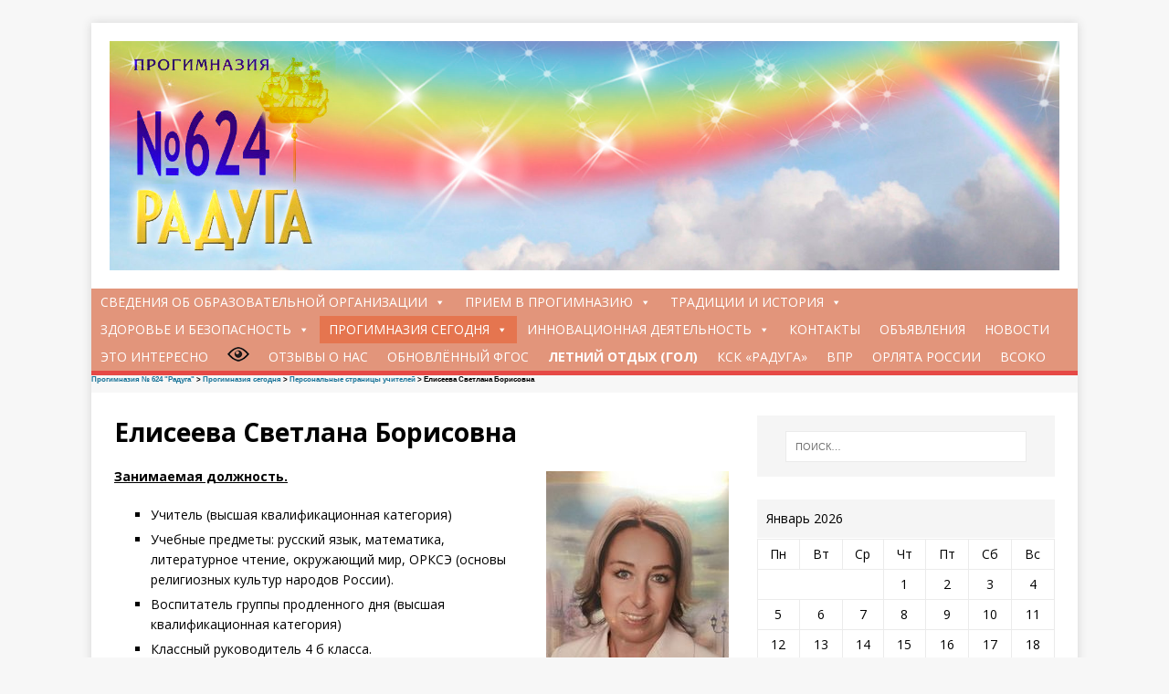

--- FILE ---
content_type: text/html; charset=UTF-8
request_url: http://school624raduga.ru/progimnaziya-segodnya/pedagogicheskij-kollektiv/personalnye-stranica-uchitelej/eliseeva-svetlana-borisovna/
body_size: 13970
content:

<!DOCTYPE html>
<html class="no-js" lang="ru-RU">

<head>
		<script type="text/javascript" src="//esir.gov.spb.ru/static/widget/js/widget.js" charset="utf-8"></script>
	
	<!-- Yandex.Metrika counter -->
<script type="text/javascript" >
   (function(m,e,t,r,i,k,a){m[i]=m[i]||function(){(m[i].a=m[i].a||[]).push(arguments)};
   m[i].l=1*new Date();k=e.createElement(t),a=e.getElementsByTagName(t)[0],k.async=1,k.src=r,a.parentNode.insertBefore(k,a)})
   (window, document, "script", "https://mc.yandex.ru/metrika/tag.js", "ym");

   ym(56440663, "init", {
        clickmap:true,
        trackLinks:true,
        accurateTrackBounce:true,
        webvisor:true
   });
</script>
<noscript><div><img src="https://mc.yandex.ru/watch/56440663" style="position:absolute; left:-9999px;" alt="" /></div></noscript>
<!-- /Yandex.Metrika counter -->
<meta charset="UTF-8">
<meta name="viewport" content="width=device-width, initial-scale=1.0">
<link rel="profile" href="http://gmpg.org/xfn/11" />
<title>Елисеева Светлана Борисовна &#8212; Прогимназия № 624 &quot;Радуга&quot;</title>
<meta name='robots' content='max-image-preview:large' />
<link rel='dns-prefetch' href='//fonts.googleapis.com' />
<link rel='dns-prefetch' href='//s.w.org' />
<link rel="alternate" type="application/rss+xml" title="Прогимназия № 624 &quot;Радуга&quot; &raquo; Лента" href="http://school624raduga.ru/feed/" />
<link rel="alternate" type="application/rss+xml" title="Прогимназия № 624 &quot;Радуга&quot; &raquo; Лента комментариев" href="http://school624raduga.ru/comments/feed/" />
		<script type="text/javascript">
			window._wpemojiSettings = {"baseUrl":"https:\/\/s.w.org\/images\/core\/emoji\/13.0.1\/72x72\/","ext":".png","svgUrl":"https:\/\/s.w.org\/images\/core\/emoji\/13.0.1\/svg\/","svgExt":".svg","source":{"concatemoji":"http:\/\/school624raduga.ru\/wp-includes\/js\/wp-emoji-release.min.js?ver=5.7"}};
			!function(e,a,t){var n,r,o,i=a.createElement("canvas"),p=i.getContext&&i.getContext("2d");function s(e,t){var a=String.fromCharCode;p.clearRect(0,0,i.width,i.height),p.fillText(a.apply(this,e),0,0);e=i.toDataURL();return p.clearRect(0,0,i.width,i.height),p.fillText(a.apply(this,t),0,0),e===i.toDataURL()}function c(e){var t=a.createElement("script");t.src=e,t.defer=t.type="text/javascript",a.getElementsByTagName("head")[0].appendChild(t)}for(o=Array("flag","emoji"),t.supports={everything:!0,everythingExceptFlag:!0},r=0;r<o.length;r++)t.supports[o[r]]=function(e){if(!p||!p.fillText)return!1;switch(p.textBaseline="top",p.font="600 32px Arial",e){case"flag":return s([127987,65039,8205,9895,65039],[127987,65039,8203,9895,65039])?!1:!s([55356,56826,55356,56819],[55356,56826,8203,55356,56819])&&!s([55356,57332,56128,56423,56128,56418,56128,56421,56128,56430,56128,56423,56128,56447],[55356,57332,8203,56128,56423,8203,56128,56418,8203,56128,56421,8203,56128,56430,8203,56128,56423,8203,56128,56447]);case"emoji":return!s([55357,56424,8205,55356,57212],[55357,56424,8203,55356,57212])}return!1}(o[r]),t.supports.everything=t.supports.everything&&t.supports[o[r]],"flag"!==o[r]&&(t.supports.everythingExceptFlag=t.supports.everythingExceptFlag&&t.supports[o[r]]);t.supports.everythingExceptFlag=t.supports.everythingExceptFlag&&!t.supports.flag,t.DOMReady=!1,t.readyCallback=function(){t.DOMReady=!0},t.supports.everything||(n=function(){t.readyCallback()},a.addEventListener?(a.addEventListener("DOMContentLoaded",n,!1),e.addEventListener("load",n,!1)):(e.attachEvent("onload",n),a.attachEvent("onreadystatechange",function(){"complete"===a.readyState&&t.readyCallback()})),(n=t.source||{}).concatemoji?c(n.concatemoji):n.wpemoji&&n.twemoji&&(c(n.twemoji),c(n.wpemoji)))}(window,document,window._wpemojiSettings);
		</script>
		<style type="text/css">
img.wp-smiley,
img.emoji {
	display: inline !important;
	border: none !important;
	box-shadow: none !important;
	height: 1em !important;
	width: 1em !important;
	margin: 0 .07em !important;
	vertical-align: -0.1em !important;
	background: none !important;
	padding: 0 !important;
}
</style>
	<link rel='stylesheet' id='flex-posts-css'  href='http://school624raduga.ru/wp-content/plugins/flex-posts/public/css/flex-posts.min.css?ver=1.11.0' type='text/css' media='all' />
<link rel='stylesheet' id='wp-block-library-css'  href='http://school624raduga.ru/wp-includes/css/dist/block-library/style.min.css?ver=5.7' type='text/css' media='all' />
<link rel='stylesheet' id='bg_rutube_styles-css'  href='http://school624raduga.ru/wp-content/plugins/bg-rutube-embed/css/bg_rutube.css?ver=1.6.3' type='text/css' media='all' />
<link rel='stylesheet' id='vi-style-css'  href='http://school624raduga.ru/wp-content/plugins/for-the-visually-impaired/css/styles.css?ver=5.7' type='text/css' media='all' />
<style id='vi-style-inline-css' type='text/css'>

		.vi-on-img-button{
  background: url(http://school624raduga.ru/wp-content/plugins/for-the-visually-impaired/img/icon_24.png) 100% 100% no-repeat;
  background-size: contain;
    display: inline-block;
    vertical-align: middle;
    height: 24px;
    width: 24px;
    text-decoration: none;
    outline: 0;
		}
#bt_widget-vi-on a {
	text-align: center;
	cursor: pointer;
	background: #DB151C;
	box-shadow: 0 -3px 0 rgba(0, 0, 0, 0.1) inset;
	border: 0 none;
	border-radius: 6px;
	overflow: hidden;
    font-size: 15px;
    padding: 13px 18px 16px;
	text-decoration: none;
	display: inline-block;
	font-family: arial;
    font-weight: 700;
	line-height: 100%;
	text-shadow: 1px 1px 0 rgba(0, 0, 0, 0.12);
	margin-top: -3px;
    color: #ffffff;
    border-radius: 10px;
    vertical-align:middle;

}


#bt_widget-vi-on a:hover {
	-o-box-shadow: 0 -1px 0 rgba(0, 0, 0, 0.14) inset;
	-moz-box-shadow: 0 -1px 0 rgba(0, 0, 0, 0.14) inset;
	-webkit-box-shadow: 0 -1px 0 rgba(0, 0, 0, 0.14) inset;
	box-shadow: 0 -1px 0 rgba(0, 0, 0, 0.14) inset;
	text-decoration: underline;	
}

#bt_widget-vi-on .vi_widget_img {
    vertical-align:middle;
}
#bt_widget-vi-on  {
	    position: relative;
    top: 0;
    left: 0;
    color: #000000;
    font-size: 18px;
    letter-spacing: 0;
    text-align: center;
}
.vi-close{
	vertical-align: middle;
	text-align: center;
	display: flex;
	justify-content: center;
	align-items: center;
	font-size: 16px;
	text-decoration: none;
	font-weight: bold;
	vertical-align: middle;
	word-break: break-all;
    word-wrap: break-word;

}
.bt_widget-vi{
	vertical-align: middle;
	text-align: center;
	
}
		
		
</style>
<link rel='stylesheet' id='page-list-style-css'  href='http://school624raduga.ru/wp-content/plugins/page-list/css/page-list.css?ver=5.2' type='text/css' media='all' />
<link rel='stylesheet' id='megamenu-css'  href='http://school624raduga.ru/wp-content/uploads/maxmegamenu/style.css?ver=a22fb9' type='text/css' media='all' />
<link rel='stylesheet' id='dashicons-css'  href='http://school624raduga.ru/wp-includes/css/dashicons.min.css?ver=5.7' type='text/css' media='all' />
<link rel='stylesheet' id='mh-google-fonts-css'  href='https://fonts.googleapis.com/css?family=Open+Sans:400,400italic,700,600' type='text/css' media='all' />
<link rel='stylesheet' id='mh-magazine-lite-css'  href='http://school624raduga.ru/wp-content/themes/mh-magazine-lite/style.css?ver=2.8.6' type='text/css' media='all' />
<link rel='stylesheet' id='mh-font-awesome-css'  href='http://school624raduga.ru/wp-content/themes/mh-magazine-lite/includes/font-awesome.min.css' type='text/css' media='all' />
<!--n2css--><script type='text/javascript' src='http://school624raduga.ru/wp-includes/js/jquery/jquery.min.js?ver=3.5.1' id='jquery-core-js'></script>
<script type='text/javascript' src='http://school624raduga.ru/wp-includes/js/jquery/jquery-migrate.min.js?ver=3.3.2' id='jquery-migrate-js'></script>
<script type='text/javascript' src='http://school624raduga.ru/wp-content/themes/mh-magazine-lite/js/scripts.js?ver=2.8.6' id='mh-scripts-js'></script>
<link rel="https://api.w.org/" href="http://school624raduga.ru/wp-json/" /><link rel="alternate" type="application/json" href="http://school624raduga.ru/wp-json/wp/v2/pages/2700" /><link rel="EditURI" type="application/rsd+xml" title="RSD" href="http://school624raduga.ru/xmlrpc.php?rsd" />
<link rel="wlwmanifest" type="application/wlwmanifest+xml" href="http://school624raduga.ru/wp-includes/wlwmanifest.xml" /> 
<meta name="generator" content="WordPress 5.7" />
<link rel="canonical" href="http://school624raduga.ru/progimnaziya-segodnya/pedagogicheskij-kollektiv/personalnye-stranica-uchitelej/eliseeva-svetlana-borisovna/" />
<link rel='shortlink' href='http://school624raduga.ru/?p=2700' />
<link rel="alternate" type="application/json+oembed" href="http://school624raduga.ru/wp-json/oembed/1.0/embed?url=http%3A%2F%2Fschool624raduga.ru%2Fprogimnaziya-segodnya%2Fpedagogicheskij-kollektiv%2Fpersonalnye-stranica-uchitelej%2Feliseeva-svetlana-borisovna%2F" />
<link rel="alternate" type="text/xml+oembed" href="http://school624raduga.ru/wp-json/oembed/1.0/embed?url=http%3A%2F%2Fschool624raduga.ru%2Fprogimnaziya-segodnya%2Fpedagogicheskij-kollektiv%2Fpersonalnye-stranica-uchitelej%2Feliseeva-svetlana-borisovna%2F&#038;format=xml" />
<!--[if lt IE 9]>
<script src="http://school624raduga.ru/wp-content/themes/mh-magazine-lite/js/css3-mediaqueries.js"></script>
<![endif]-->
<link rel="icon" href="http://school624raduga.ru/wp-content/uploads/2019/07/cropped-icon-1-32x32.png" sizes="32x32" />
<link rel="icon" href="http://school624raduga.ru/wp-content/uploads/2019/07/cropped-icon-1-192x192.png" sizes="192x192" />
<link rel="apple-touch-icon" href="http://school624raduga.ru/wp-content/uploads/2019/07/cropped-icon-1-180x180.png" />
<meta name="msapplication-TileImage" content="http://school624raduga.ru/wp-content/uploads/2019/07/cropped-icon-1-270x270.png" />
<style type="text/css">/** Mega Menu CSS: fs **/</style>
</head>
<body id="mh-mobile" class="page-template-default page page-id-2700 page-child parent-pageid-1848 wp-custom-logo mega-menu-main-nav mh-right-sb" itemscope="itemscope" itemtype="http://schema.org/WebPage">
<div class="mh-container mh-container-outer">

<div class="mh-header-mobile-nav mh-clearfix"></div>

<header class="mh-header" itemscope="itemscope" itemtype="http://schema.org/WPHeader">
	

	
	<div class="mh-container mh-container-inner mh-row mh-clearfix">
		<div class="mh-custom-header mh-clearfix">
<div class="mh-site-identity">
<div class="mh-site-logo" role="banner" itemscope="itemscope" itemtype="http://schema.org/Brand">
<a href="http://school624raduga.ru/" class="custom-logo-link" rel="home"><img width="1738" height="420" src="http://school624raduga.ru/wp-content/uploads/2019/10/cropped-top_logo_-1.jpg" class="custom-logo" alt="Прогимназия № 624 &quot;Радуга&quot;" srcset="http://school624raduga.ru/wp-content/uploads/2019/10/cropped-top_logo_-1.jpg 1738w, http://school624raduga.ru/wp-content/uploads/2019/10/cropped-top_logo_-1-300x72.jpg 300w, http://school624raduga.ru/wp-content/uploads/2019/10/cropped-top_logo_-1-768x186.jpg 768w, http://school624raduga.ru/wp-content/uploads/2019/10/cropped-top_logo_-1-1024x247.jpg 1024w" sizes="(max-width: 1738px) 100vw, 1738px" /></a></div>
</div>
</div>
	</div>
	<div class="mh-main-nav-wrap">
		<nav class="mh-navigation mh-main-nav mh-container mh-container-inner mh-clearfix" itemscope="itemscope" itemtype="http://schema.org/SiteNavigationElement">
			<div id="mega-menu-wrap-main_nav" class="mega-menu-wrap"><div class="mega-menu-toggle"><div class="mega-toggle-blocks-left"></div><div class="mega-toggle-blocks-center"></div><div class="mega-toggle-blocks-right"><div class='mega-toggle-block mega-menu-toggle-block mega-toggle-block-1' id='mega-toggle-block-1' tabindex='0'><span class='mega-toggle-label' role='button' aria-expanded='false'><span class='mega-toggle-label-closed'>MENU</span><span class='mega-toggle-label-open'>MENU</span></span></div></div></div><ul id="mega-menu-main_nav" class="mega-menu max-mega-menu mega-menu-horizontal mega-no-js" data-event="hover_intent" data-effect="fade_up" data-effect-speed="200" data-effect-mobile="disabled" data-effect-speed-mobile="0" data-mobile-force-width="false" data-second-click="go" data-document-click="collapse" data-vertical-behaviour="standard" data-breakpoint="600" data-unbind="true"><li class='mega-menu-item mega-menu-item-type-post_type mega-menu-item-object-page mega-menu-item-has-children mega-align-bottom-left mega-menu-flyout mega-menu-item-30' id='mega-menu-item-30'><a class="mega-menu-link" href="http://school624raduga.ru/svedeniya-ob-obrazovatelnoj-organiz/" aria-haspopup="true" aria-expanded="false" tabindex="0">Сведения об образовательной организации<span class="mega-indicator"></span></a>
<ul class="mega-sub-menu">
<li class='mega-menu-item mega-menu-item-type-post_type mega-menu-item-object-page mega-menu-item-82' id='mega-menu-item-82'><a class="mega-menu-link" href="http://school624raduga.ru/svedeniya-ob-obrazovatelnoj-organiz/osnovnye-svedeniya/">Основные сведения</a></li><li class='mega-menu-item mega-menu-item-type-post_type mega-menu-item-object-page mega-menu-item-79' id='mega-menu-item-79'><a class="mega-menu-link" href="http://school624raduga.ru/svedeniya-ob-obrazovatelnoj-organiz/struktura-i-organy-upravleniya-progim/">Структура управления прогимназией</a></li><li class='mega-menu-item mega-menu-item-type-post_type mega-menu-item-object-page mega-menu-item-761' id='mega-menu-item-761'><a class="mega-menu-link" href="http://school624raduga.ru/svedeniya-ob-obrazovatelnoj-organiz/dokumenty/">Документы</a></li><li class='mega-menu-item mega-menu-item-type-post_type mega-menu-item-object-page mega-menu-item-has-children mega-menu-item-81' id='mega-menu-item-81'><a class="mega-menu-link" href="http://school624raduga.ru/svedeniya-ob-obrazovatelnoj-organiz/obrazovanie/" aria-haspopup="true" aria-expanded="false">Образование<span class="mega-indicator"></span></a>
	<ul class="mega-sub-menu">
<li class='mega-menu-item mega-menu-item-type-post_type mega-menu-item-object-page mega-menu-item-8708' id='mega-menu-item-8708'><a class="mega-menu-link" href="http://school624raduga.ru/svedeniya-ob-obrazovatelnoj-organiz/obrazovanie/foop/">Введение ФООП</a></li>	</ul>
</li><li class='mega-menu-item mega-menu-item-type-post_type mega-menu-item-object-page mega-menu-item-78' id='mega-menu-item-78'><a class="mega-menu-link" href="http://school624raduga.ru/svedeniya-ob-obrazovatelnoj-organiz/obrazovatelnye-standarty/">Образовательные стандарты</a></li><li class='mega-menu-item mega-menu-item-type-post_type mega-menu-item-object-page mega-menu-item-9816' id='mega-menu-item-9816'><a class="mega-menu-link" href="http://school624raduga.ru/svedeniya-ob-obrazovatelnoj-organiz/direction/">Руководство</a></li><li class='mega-menu-item mega-menu-item-type-post_type mega-menu-item-object-page mega-menu-item-806' id='mega-menu-item-806'><a class="mega-menu-link" href="http://school624raduga.ru/svedeniya-ob-obrazovatelnoj-organiz/employees/">Педагогический состав</a></li><li class='mega-menu-item mega-menu-item-type-post_type mega-menu-item-object-page mega-menu-item-8135' id='mega-menu-item-8135'><a class="mega-menu-link" href="http://school624raduga.ru/svedeniya-ob-obrazovatelnoj-organiz/nastavnichestvo/">Наставничество</a></li><li class='mega-menu-item mega-menu-item-type-post_type mega-menu-item-object-page mega-menu-item-has-children mega-menu-item-80' id='mega-menu-item-80'><a class="mega-menu-link" href="http://school624raduga.ru/svedeniya-ob-obrazovatelnoj-organiz/materialno-tehnicheskoe-obespechenie/" aria-haspopup="true" aria-expanded="false">Материально-техническое обеспечение и оснащенность образовательного процесса. Доступная среда<span class="mega-indicator"></span></a>
	<ul class="mega-sub-menu">
<li class='mega-menu-item mega-menu-item-type-post_type mega-menu-item-object-page mega-menu-item-10742' id='mega-menu-item-10742'><a class="mega-menu-link" href="http://school624raduga.ru/svedeniya-ob-obrazovatelnoj-organiz/materialno-tehnicheskoe-obespechenie/elobrresurs/">Электронные образовательные ресурсы (созданные педагогами ОУ)</a></li>	</ul>
</li><li class='mega-menu-item mega-menu-item-type-post_type mega-menu-item-object-page mega-menu-item-has-children mega-menu-item-77' id='mega-menu-item-77'><a class="mega-menu-link" href="http://school624raduga.ru/svedeniya-ob-obrazovatelnoj-organiz/stipendii-i-inye-vidy-materialnoj-po/" aria-haspopup="true" aria-expanded="false">Стипендии и иные виды материальной поддержки<span class="mega-indicator"></span></a>
	<ul class="mega-sub-menu">
<li class='mega-menu-item mega-menu-item-type-post_type mega-menu-item-object-page mega-menu-item-4462' id='mega-menu-item-4462'><a class="mega-menu-link" href="http://school624raduga.ru/svedeniya-ob-obrazovatelnoj-organiz/stipendii-i-inye-vidy-materialnoj-po/trudoustr/">Трудоустройство выпускников</a></li>	</ul>
</li><li class='mega-menu-item mega-menu-item-type-post_type mega-menu-item-object-page mega-menu-item-4457' id='mega-menu-item-4457'><a class="mega-menu-link" href="http://school624raduga.ru/svedeniya-ob-obrazovatelnoj-organiz/paid/">Платные услуги</a></li><li class='mega-menu-item mega-menu-item-type-post_type mega-menu-item-object-page mega-menu-item-838' id='mega-menu-item-838'><a class="mega-menu-link" href="http://school624raduga.ru/svedeniya-ob-obrazovatelnoj-organiz/finansovo-hozyajstvennaya-deyatelnost/">Финансово-хозяйственная деятельность</a></li><li class='mega-menu-item mega-menu-item-type-post_type mega-menu-item-object-page mega-menu-item-76' id='mega-menu-item-76'><a class="mega-menu-link" href="http://school624raduga.ru/svedeniya-ob-obrazovatelnoj-organiz/chislennost-detej-i-vakantnye-mesta-d/">Вакантные места для приема (перевода) обучающихся</a></li><li class='mega-menu-item mega-menu-item-type-post_type mega-menu-item-object-page mega-menu-item-1525' id='mega-menu-item-1525'><a class="mega-menu-link" href="http://school624raduga.ru/svedeniya-ob-obrazovatelnoj-organiz/otchety-o-rezultatah-samoobsledovan/">Отчеты о результатах самообследования</a></li><li class='mega-menu-item mega-menu-item-type-post_type mega-menu-item-object-page mega-menu-item-4781' id='mega-menu-item-4781'><a class="mega-menu-link" href="http://school624raduga.ru/svedeniya-ob-obrazovatelnoj-organiz/inter/">Международное сотрудничество</a></li></ul>
</li><li class='mega-menu-item mega-menu-item-type-post_type mega-menu-item-object-page mega-menu-item-has-children mega-align-bottom-left mega-menu-flyout mega-menu-item-27' id='mega-menu-item-27'><a class="mega-menu-link" href="http://school624raduga.ru/priem-v-progimnaziyu/" aria-haspopup="true" aria-expanded="false" tabindex="0">Прием в Прогимназию<span class="mega-indicator"></span></a>
<ul class="mega-sub-menu">
<li class='mega-menu-item mega-menu-item-type-post_type mega-menu-item-object-page mega-menu-item-748' id='mega-menu-item-748'><a class="mega-menu-link" href="http://school624raduga.ru/priem-v-progimnaziyu/dlya-v-postupayushhih-detskij-sad/">Для поступающих в детский сад</a></li><li class='mega-menu-item mega-menu-item-type-post_type mega-menu-item-object-page mega-menu-item-769' id='mega-menu-item-769'><a class="mega-menu-link" href="http://school624raduga.ru/priem-v-progimnaziyu/dlya-postupayushhih-v-shkolu/">Для поступающих в школу</a></li><li class='mega-menu-item mega-menu-item-type-post_type mega-menu-item-object-page mega-menu-item-10663' id='mega-menu-item-10663'><a class="mega-menu-link" href="http://school624raduga.ru/priem-detej-inostrannyh-grazhdan/">Прием детей иностранных граждан</a></li></ul>
</li><li class='mega-menu-item mega-menu-item-type-post_type mega-menu-item-object-page mega-menu-item-has-children mega-align-bottom-left mega-menu-flyout mega-menu-item-134' id='mega-menu-item-134'><a class="mega-menu-link" href="http://school624raduga.ru/traditsii-i-istoriya-progimnazii/" aria-haspopup="true" aria-expanded="false" tabindex="0">Традиции и история<span class="mega-indicator"></span></a>
<ul class="mega-sub-menu">
<li class='mega-menu-item mega-menu-item-type-post_type mega-menu-item-object-page mega-menu-item-176' id='mega-menu-item-176'><a class="mega-menu-link" href="http://school624raduga.ru/traditsii-i-istoriya-progimnazii/simvolika/">Символика</a></li><li class='mega-menu-item mega-menu-item-type-post_type mega-menu-item-object-page mega-menu-item-135' id='mega-menu-item-135'><a class="mega-menu-link" href="http://school624raduga.ru/traditsii-i-istoriya-progimnazii/istoricheskaya-spravka/">Историческая справка</a></li><li class='mega-menu-item mega-menu-item-type-post_type mega-menu-item-object-page mega-menu-item-1656' id='mega-menu-item-1656'><a class="mega-menu-link" href="http://school624raduga.ru/traditsii-i-istoriya-progimnazii/forma-gimnazista/">Форма гимназиста</a></li><li class='mega-menu-item mega-menu-item-type-post_type mega-menu-item-object-page mega-menu-item-136' id='mega-menu-item-136'><a class="mega-menu-link" href="http://school624raduga.ru/traditsii-i-istoriya-progimnazii/godovoj-krug-sobytij/">Годовой круг событий</a></li><li class='mega-menu-item mega-menu-item-type-post_type mega-menu-item-object-page mega-menu-item-195' id='mega-menu-item-195'><a class="mega-menu-link" href="http://school624raduga.ru/traditsii-i-istoriya-progimnazii/fotogalereya/">Фотогалерея</a></li><li class='mega-menu-item mega-menu-item-type-post_type mega-menu-item-object-page mega-menu-item-1670' id='mega-menu-item-1670'><a class="mega-menu-link" href="http://school624raduga.ru/traditsii-i-istoriya-progimnazii/virtualnaja-jekskursija/">Виртуальная экскурсия</a></li><li class='mega-menu-item mega-menu-item-type-post_type mega-menu-item-object-page mega-menu-item-9459' id='mega-menu-item-9459'><a class="mega-menu-link" href="http://school624raduga.ru/traditsii-i-istoriya-progimnazii/cdi/">Центр Детских Инициатив</a></li></ul>
</li><li class='mega-menu-item mega-menu-item-type-post_type mega-menu-item-object-page mega-menu-item-has-children mega-align-bottom-left mega-menu-flyout mega-menu-item-133' id='mega-menu-item-133'><a class="mega-menu-link" href="http://school624raduga.ru/bezopasnost/" aria-haspopup="true" aria-expanded="false" tabindex="0">Здоровье и безопасность<span class="mega-indicator"></span></a>
<ul class="mega-sub-menu">
<li class='mega-menu-item mega-menu-item-type-post_type mega-menu-item-object-page mega-menu-item-132' id='mega-menu-item-132'><a class="mega-menu-link" href="http://school624raduga.ru/nasha-zhizn/organizatsiya-pitaniya-uchashhihsya/">Организация питания в образовательной организации</a></li><li class='mega-menu-item mega-menu-item-type-post_type mega-menu-item-object-page mega-menu-item-3454' id='mega-menu-item-3454'><a class="mega-menu-link" href="http://school624raduga.ru/bezopasnost/pozharnaja-bezopasnost/">Пожарная безопасность</a></li><li class='mega-menu-item mega-menu-item-type-post_type mega-menu-item-object-page mega-menu-item-3465' id='mega-menu-item-3465'><a class="mega-menu-link" href="http://school624raduga.ru/bezopasnost/antiterror/">Антитеррор</a></li><li class='mega-menu-item mega-menu-item-type-post_type mega-menu-item-object-page mega-menu-item-1824' id='mega-menu-item-1824'><a class="mega-menu-link" href="http://school624raduga.ru/bezopasnost/dorozhnaja-bezopasnost/">Дорожная безопасность</a></li><li class='mega-menu-item mega-menu-item-type-post_type mega-menu-item-object-page mega-menu-item-3470' id='mega-menu-item-3470'><a class="mega-menu-link" href="http://school624raduga.ru/bezopasnost/bezopasnost-na-kanikulah/">Безопасность на каникулах</a></li><li class='mega-menu-item mega-menu-item-type-post_type mega-menu-item-object-page mega-menu-item-3461' id='mega-menu-item-3461'><a class="mega-menu-link" href="http://school624raduga.ru/bezopasnost/internet-bezopasnost/">Интернет-безопасность</a></li><li class='mega-menu-item mega-menu-item-type-post_type mega-menu-item-object-page mega-menu-item-10624' id='mega-menu-item-10624'><a class="mega-menu-link" href="http://school624raduga.ru/ostorozhno-moshenniki/">Осторожно! Мошенники.</a></li><li class='mega-menu-item mega-menu-item-type-post_type mega-menu-item-object-page mega-menu-item-2582' id='mega-menu-item-2582'><a class="mega-menu-link" href="http://school624raduga.ru/bezopasnost/sohrani-zdorove/">Сохрани здоровье</a></li><li class='mega-menu-item mega-menu-item-type-post_type mega-menu-item-object-page mega-menu-item-199' id='mega-menu-item-199'><a class="mega-menu-link" href="http://school624raduga.ru/nasha-zhizn/meditsinskoe-obsluzhivaniya-obuchayushhihs/">Медицинское обслуживание обучающихся</a></li><li class='mega-menu-item mega-menu-item-type-post_type mega-menu-item-object-page mega-menu-item-has-children mega-menu-item-3612' id='mega-menu-item-3612'><a class="mega-menu-link" href="http://school624raduga.ru/bezopasnost/informacija-ot-socialnogo-pedagoga/" aria-haspopup="true" aria-expanded="false">Информация от социального педагога<span class="mega-indicator"></span></a>
	<ul class="mega-sub-menu">
<li class='mega-menu-item mega-menu-item-type-post_type mega-menu-item-object-page mega-menu-item-3617' id='mega-menu-item-3617'><a class="mega-menu-link" href="http://school624raduga.ru/bezopasnost/informacija-ot-socialnogo-pedagoga/informacija-po-priobreteniju-lgotnyh/">Информация по приобретению льготных проездных карточек</a></li><li class='mega-menu-item mega-menu-item-type-post_type mega-menu-item-object-page mega-menu-item-3628' id='mega-menu-item-3628'><a class="mega-menu-link" href="http://school624raduga.ru/bezopasnost/informacija-ot-socialnogo-pedagoga/informacija-po-priobreteniju-ucheniches/">Информация по приобретению ученических проездных карточек</a></li>	</ul>
</li><li class='mega-menu-item mega-menu-item-type-post_type mega-menu-item-object-page mega-menu-item-3971' id='mega-menu-item-3971'><a class="mega-menu-link" href="http://school624raduga.ru/bezopasnost/informacija-ot-pedagoga-psihologa/">Информация от педагога-психолога</a></li></ul>
</li><li class='mega-menu-item mega-menu-item-type-post_type mega-menu-item-object-page mega-current-page-ancestor mega-menu-item-has-children mega-align-bottom-left mega-menu-flyout mega-menu-item-29' id='mega-menu-item-29'><a class="mega-menu-link" href="http://school624raduga.ru/progimnaziya-segodnya/" aria-haspopup="true" aria-expanded="false" tabindex="0">Прогимназия сегодня<span class="mega-indicator"></span></a>
<ul class="mega-sub-menu">
<li class='mega-menu-item mega-menu-item-type-post_type mega-menu-item-object-page mega-menu-item-has-children mega-menu-item-198' id='mega-menu-item-198'><a class="mega-menu-link" href="http://school624raduga.ru/progimnaziya-segodnya/uchebnyj-protsess/" aria-haspopup="true" aria-expanded="false">Учебный процесс<span class="mega-indicator"></span></a>
	<ul class="mega-sub-menu">
<li class='mega-menu-item mega-menu-item-type-post_type mega-menu-item-object-page mega-menu-item-1767' id='mega-menu-item-1767'><a class="mega-menu-link" href="http://school624raduga.ru/progimnaziya-segodnya/uchebnyj-protsess/jelektronnyj-dnevnik/">Электронный дневник</a></li><li class='mega-menu-item mega-menu-item-type-post_type mega-menu-item-object-page mega-menu-item-1920' id='mega-menu-item-1920'><a class="mega-menu-link" href="http://school624raduga.ru/progimnaziya-segodnya/raspisanie-urokov/">Расписание уроков</a></li><li class='mega-menu-item mega-menu-item-type-post_type mega-menu-item-object-page mega-menu-item-7442' id='mega-menu-item-7442'><a class="mega-menu-link" href="http://school624raduga.ru/progimnaziya-segodnya/uchebnyj-protsess/zvonki/">Расписание звонков</a></li>	</ul>
</li><li class='mega-menu-item mega-menu-item-type-post_type mega-menu-item-object-page mega-menu-item-129' id='mega-menu-item-129'><a class="mega-menu-link" href="http://school624raduga.ru/progimnaziya-segodnya/rezhim-i-grafik-raboty-gimnazii/">Режим и график работы прогимназии</a></li><li class='mega-menu-item mega-menu-item-type-post_type mega-menu-item-object-page mega-menu-item-has-children mega-menu-item-174' id='mega-menu-item-174'><a class="mega-menu-link" href="http://school624raduga.ru/progimnaziya-segodnya/strukturnye-podrazdeleniya-i-sluzhby-p/" aria-haspopup="true" aria-expanded="false">Структурные подразделения и службы Прогимназии<span class="mega-indicator"></span></a>
	<ul class="mega-sub-menu">
<li class='mega-menu-item mega-menu-item-type-post_type mega-menu-item-object-page mega-menu-item-has-children mega-menu-item-172' id='mega-menu-item-172'><a class="mega-menu-link" href="http://school624raduga.ru/progimnaziya-segodnya/strukturnye-podrazdeleniya-i-sluzhby-p/odod/" aria-haspopup="true" aria-expanded="false">Отделение дополнительного образования<span class="mega-indicator"></span></a>
		<ul class="mega-sub-menu">
<li class='mega-menu-item mega-menu-item-type-post_type mega-menu-item-object-page mega-menu-item-3711' id='mega-menu-item-3711'><a class="mega-menu-link" href="http://school624raduga.ru/progimnaziya-segodnya/strukturnye-podrazdeleniya-i-sluzhby-p/odod/shkolnyj-sportivnyj-klub/">Школьный спортивный клуб</a></li><li class='mega-menu-item mega-menu-item-type-post_type mega-menu-item-object-page mega-menu-item-9760' id='mega-menu-item-9760'><a class="mega-menu-link" href="http://school624raduga.ru/progimnaziya-segodnya/strukturnye-podrazdeleniya-i-sluzhby-p/odod/shkolnyj-teatr-progimnazii-raduga/">Школьный театр прогимназии «Радуга»</a></li>		</ul>
</li><li class='mega-menu-item mega-menu-item-type-post_type mega-menu-item-object-page mega-menu-item-173' id='mega-menu-item-173'><a class="mega-menu-link" href="http://school624raduga.ru/progimnaziya-segodnya/strukturnye-podrazdeleniya-i-sluzhby-p/otdelenie-doshkolnogo-obrazovaniya/">Отделение дошкольного образования</a></li><li class='mega-menu-item mega-menu-item-type-post_type mega-menu-item-object-page mega-menu-item-171' id='mega-menu-item-171'><a class="mega-menu-link" href="http://school624raduga.ru/progimnaziya-segodnya/strukturnye-podrazdeleniya-i-sluzhby-p/obekt-infrastruktury-logopedichesk/">Объект инфраструктуры : логопедический пункт</a></li>	</ul>
</li><li class='mega-menu-item mega-menu-item-type-post_type mega-menu-item-object-page mega-current-page-ancestor mega-menu-item-has-children mega-menu-item-177' id='mega-menu-item-177'><a class="mega-menu-link" href="http://school624raduga.ru/?page_id=157" aria-haspopup="true" aria-expanded="false">Педагогический коллектив<span class="mega-indicator"></span></a>
	<ul class="mega-sub-menu">
<li class='mega-menu-item mega-menu-item-type-post_type mega-menu-item-object-page mega-current-page-ancestor mega-menu-item-2071' id='mega-menu-item-2071'><a class="mega-menu-link" href="http://school624raduga.ru/progimnaziya-segodnya/pedagogicheskij-kollektiv/personalnye-stranica-uchitelej/">Персональные страницы учителей</a></li>	</ul>
</li><li class='mega-menu-item mega-menu-item-type-post_type mega-menu-item-object-page mega-menu-item-197' id='mega-menu-item-197'><a class="mega-menu-link" href="http://school624raduga.ru/progimnaziya-segodnya/rezultaty-obucheniya-vpr/">Результаты обучения</a></li><li class='mega-menu-item mega-menu-item-type-post_type mega-menu-item-object-page mega-menu-item-200' id='mega-menu-item-200'><a class="mega-menu-link" href="http://school624raduga.ru/progimnaziya-segodnya/programma-odarennye-deti/">Программа «Одаренные дети»</a></li><li class='mega-menu-item mega-menu-item-type-post_type mega-menu-item-object-page mega-menu-item-has-children mega-menu-item-201' id='mega-menu-item-201'><a class="mega-menu-link" href="http://school624raduga.ru/progimnaziya-segodnya/dostizheniya-progimnazii/" aria-haspopup="true" aria-expanded="false">Достижения Прогимназии<span class="mega-indicator"></span></a>
	<ul class="mega-sub-menu">
<li class='mega-menu-item mega-menu-item-type-post_type mega-menu-item-object-page mega-menu-item-2781' id='mega-menu-item-2781'><a class="mega-menu-link" href="http://school624raduga.ru/progimnaziya-segodnya/dostizheniya-progimnazii/dostizhenija-pedagogov/">Достижения педагогов</a></li><li class='mega-menu-item mega-menu-item-type-post_type mega-menu-item-object-page mega-menu-item-2780' id='mega-menu-item-2780'><a class="mega-menu-link" href="http://school624raduga.ru/progimnaziya-segodnya/dostizheniya-progimnazii/dostizhenija-obuchajushhihsja/">Достижения обучающихся</a></li>	</ul>
</li><li class='mega-menu-item mega-menu-item-type-post_type mega-menu-item-object-page mega-menu-item-1903' id='mega-menu-item-1903'><a class="mega-menu-link" href="http://school624raduga.ru/progimnaziya-segodnya/sluzhba-shkolnoj-mediacii/">Служба школьной медиации</a></li><li class='mega-menu-item mega-menu-item-type-post_type mega-menu-item-object-page mega-menu-item-1709' id='mega-menu-item-1709'><a class="mega-menu-link" href="http://school624raduga.ru/progimnaziya-segodnya/profsojuz-ou/">Профсоюз ОУ</a></li><li class='mega-menu-item mega-menu-item-type-post_type mega-menu-item-object-page mega-menu-item-1712' id='mega-menu-item-1712'><a class="mega-menu-link" href="http://school624raduga.ru/progimnaziya-segodnya/noko/">НОКО</a></li><li class='mega-menu-item mega-menu-item-type-post_type mega-menu-item-object-page mega-menu-item-196' id='mega-menu-item-196'><a class="mega-menu-link" href="http://school624raduga.ru/progimnaziya-segodnya/protivodejstvie-korruptsii/">Противодействие коррупции</a></li><li class='mega-menu-item mega-menu-item-type-post_type mega-menu-item-object-page mega-menu-item-1704' id='mega-menu-item-1704'><a class="mega-menu-link" href="http://school624raduga.ru/progimnaziya-segodnya/sotrudnichestvo-s-mo-izmajlovskoe/">Сотрудничество с МО «Измайловское»</a></li><li class='mega-menu-item mega-menu-item-type-post_type mega-menu-item-object-page mega-menu-item-9431' id='mega-menu-item-9431'><a class="mega-menu-link" href="http://school624raduga.ru/progimnaziya-segodnya/job/">Вакантные места для сотрудников</a></li></ul>
</li><li class='mega-menu-item mega-menu-item-type-post_type mega-menu-item-object-page mega-menu-item-has-children mega-align-bottom-left mega-menu-flyout mega-menu-item-25' id='mega-menu-item-25'><a class="mega-menu-link" href="http://school624raduga.ru/innovatsionnaya-deyatelnost/" aria-haspopup="true" aria-expanded="false" tabindex="0">Инновационная деятельность<span class="mega-indicator"></span></a>
<ul class="mega-sub-menu">
<li class='mega-menu-item mega-menu-item-type-post_type mega-menu-item-object-page mega-menu-item-11194' id='mega-menu-item-11194'><a class="mega-menu-link" href="http://school624raduga.ru/innovatsionnaya-deyatelnost/kriterialnoe-ocenivanie-v-nachalno/">Критериальное оценивание в начальной школе</a></li><li class='mega-menu-item mega-menu-item-type-post_type mega-menu-item-object-page mega-menu-item-154' id='mega-menu-item-154'><a class="mega-menu-link" href="http://school624raduga.ru/innovatsionnaya-deyatelnost/oer-i-innovatsionnaya-deyatelnost/">ОЭР и инновационная деятельность</a></li><li class='mega-menu-item mega-menu-item-type-taxonomy mega-menu-item-object-category mega-menu-item-828' id='mega-menu-item-828'><a class="mega-menu-link" href="http://school624raduga.ru/category/novosti-resursnogo-tsentra/">Новости ресурсного центра</a></li><li class='mega-menu-item mega-menu-item-type-post_type mega-menu-item-object-page mega-menu-item-6458' id='mega-menu-item-6458'><a class="mega-menu-link" href="http://school624raduga.ru/innovatsionnaya-deyatelnost/resurs-center2022/">Ресурсный центр 2022-2024</a></li><li class='mega-menu-item mega-menu-item-type-post_type mega-menu-item-object-page mega-menu-item-7695' id='mega-menu-item-7695'><a class="mega-menu-link" href="http://school624raduga.ru/innovatsionnaya-deyatelnost/s_resheniya/">«Сильные решения» — конкурс инновационных продуктов 2022</a></li></ul>
</li><li class='mega-menu-item mega-menu-item-type-post_type mega-menu-item-object-page mega-align-bottom-left mega-menu-flyout mega-menu-item-224' id='mega-menu-item-224'><a class="mega-menu-link" href="http://school624raduga.ru/kontakty/" tabindex="0">Контакты</a></li><li class='mega-menu-item mega-menu-item-type-taxonomy mega-menu-item-object-category mega-align-bottom-left mega-menu-flyout mega-menu-item-768' id='mega-menu-item-768'><a class="mega-menu-link" href="http://school624raduga.ru/category/obyavleniya/" tabindex="0">Объявления</a></li><li class='mega-menu-item mega-menu-item-type-taxonomy mega-menu-item-object-category mega-align-bottom-left mega-menu-flyout mega-menu-item-767' id='mega-menu-item-767'><a class="mega-menu-link" href="http://school624raduga.ru/category/news/" tabindex="0">Новости</a></li><li class='mega-menu-item mega-menu-item-type-post_type mega-menu-item-object-page mega-align-bottom-left mega-menu-flyout mega-menu-item-2682' id='mega-menu-item-2682'><a class="mega-menu-link" href="http://school624raduga.ru/eto-interesno/" tabindex="0">Это интересно</a></li><li class='mega-bt_menu-vi-on mega-menu-item mega-menu-item-type-ftvi-menu mega-menu-item-object-my-vi-object mega-align-bottom-left mega-menu-flyout mega-menu-item-596 bt_menu-vi-on' id='mega-menu-item-596'><a class="mega-menu-link" tabindex="0"><img src="http://school624raduga.ru/wp-content/plugins/for-the-visually-impaired/img/icon_24.png" class="bt_widget-vi-on"></a></li><li class='mega-menu-item mega-menu-item-type-post_type mega-menu-item-object-page mega-align-bottom-left mega-menu-flyout mega-menu-item-10199' id='mega-menu-item-10199'><a class="mega-menu-link" href="http://school624raduga.ru/reviews/" tabindex="0">Отзывы о нас</a></li><li class='mega-menu-item mega-menu-item-type-post_type mega-menu-item-object-page mega-align-bottom-left mega-menu-flyout mega-menu-item-7174' id='mega-menu-item-7174'><a class="mega-menu-link" href="http://school624raduga.ru/fgos/" tabindex="0">Обновлённый ФГОС</a></li><li class='mega-menu-item mega-menu-item-type-post_type mega-menu-item-object-page mega-align-bottom-left mega-menu-flyout mega-menu-item-8991' id='mega-menu-item-8991'><a class="mega-menu-link" href="http://school624raduga.ru/gol/" tabindex="0"><b>Летний отдых (ГОЛ)</b></a></li><li class='mega-menu-item mega-menu-item-type-post_type mega-menu-item-object-page mega-align-bottom-left mega-menu-flyout mega-menu-item-11241' id='mega-menu-item-11241'><a class="mega-menu-link" href="http://school624raduga.ru/ksk-raduga/" tabindex="0">КСК «Радуга»</a></li><li class='mega-menu-item mega-menu-item-type-post_type mega-menu-item-object-page mega-align-bottom-left mega-menu-flyout mega-menu-item-9856' id='mega-menu-item-9856'><a class="mega-menu-link" href="http://school624raduga.ru/vpr/" tabindex="0">ВПР</a></li><li class='mega-menu-item mega-menu-item-type-post_type mega-menu-item-object-page mega-align-bottom-left mega-menu-flyout mega-menu-item-10011' id='mega-menu-item-10011'><a class="mega-menu-link" href="http://school624raduga.ru/orljata-rossii/" tabindex="0">Орлята России</a></li><li class='mega-menu-item mega-menu-item-type-post_type mega-menu-item-object-page mega-align-bottom-left mega-menu-flyout mega-menu-item-10521' id='mega-menu-item-10521'><a class="mega-menu-link" href="http://school624raduga.ru/vsoko/" tabindex="0">ВСОКО</a></li></ul></div>		</nav>
	</div>
</header>	<div class="breadcrumb">
<!-- Breadcrumb NavXT 6.6.0 -->
<span property="itemListElement" typeof="ListItem"><a property="item" typeof="WebPage" title="Перейти к Прогимназия № 624 &quot;Радуга&quot;." href="http://school624raduga.ru" class="home" ><span property="name">Прогимназия № 624 &quot;Радуга&quot;</span></a><meta property="position" content="1"></span> &gt; <span property="itemListElement" typeof="ListItem"><a property="item" typeof="WebPage" title="Перейти к Прогимназия сегодня." href="http://school624raduga.ru/progimnaziya-segodnya/" class="post post-page" ><span property="name">Прогимназия сегодня</span></a><meta property="position" content="2"></span> &gt; <span property="itemListElement" typeof="ListItem"><a property="item" typeof="WebPage" title="Перейти к Персональные страницы учителей." href="http://school624raduga.ru/progimnaziya-segodnya/pedagogicheskij-kollektiv/personalnye-stranica-uchitelej/" class="post post-page" ><span property="name">Персональные страницы учителей</span></a><meta property="position" content="3"></span> &gt; <span property="itemListElement" typeof="ListItem"><span property="name" class="post post-page current-item">Елисеева Светлана Борисовна</span><meta property="url" content="http://school624raduga.ru/progimnaziya-segodnya/pedagogicheskij-kollektiv/personalnye-stranica-uchitelej/eliseeva-svetlana-borisovna/"><meta property="position" content="4"></span></div>
<div class="mh-wrapper mh-clearfix">
    <div id="main-content" class="mh-content" role="main" itemprop="mainContentOfPage"><article id="page-2700" class="post-2700 page type-page status-publish has-post-thumbnail hentry">
	<header class="entry-header">
		<h1 class="entry-title page-title">Елисеева Светлана Борисовна</h1>	</header>
	<div class="entry-content mh-clearfix">
		
<div class="wp-block-image"><figure class="alignright size-large"><img loading="lazy" width="200" height="296" src="http://school624raduga.ru/wp-content/uploads/2023/05/esb.jpeg" alt="" class="wp-image-8903"/><figcaption>Елисеева Светлана Борисовна</figcaption></figure></div>



<p><strong><u>Занимаемая должность.</u></strong></p>



<ul><li>Учитель (высшая квалификационная категория)</li><li>Учебные предметы: русский язык, математика, литературное чтение, окружающий мир, ОРКСЭ (основы религиозных культур народов России).</li><li>Воспитатель группы продленного дня (высшая квалификационная категория)</li><li>Классный руководитель 4 б класса.</li><li>Часы внеурочной деятельности во 4 б классе.</li></ul>



<p><strong><u>Образование.</u></strong></p>



<p><strong>В 1992 году</strong>&nbsp;окончила Санкт – Петербургский Педагогический Колледж №1 им. Н. А. Некрасова по специальности преподаватель начальных классов в общеобразовательной школе.</p>



<p><strong>В 1999 году</strong>&nbsp;окончила Санкт – Петербургский Российский Государственный Педагогический Университет им. А. И. Герцена, присуждена квалификация учитель начальных классов по специальности «Педагогика и методика начального образования»</p>



<p><strong><u>Стаж</u></strong> работы в школе  34 года, в данном образовательном учреждении: 34 года.</p>



<p><strong><u>Курсы повышения квалификации</u></strong></p>



<p><strong><u>2020 год</u></strong>&nbsp;– курсы повышения квалификации СПбЦОКОиИТ&nbsp; «Цифровые инструменты ЛИКС педагога начальной школы»</p>



<p><strong>2022 год&nbsp;</strong>— «Совершенствование методической работы в школе» -18 часов</p>



<p><strong>2022 год</strong> — «Основы функциональной грамотности младших школьников в условиях реализации ФГОС НОО» — 54 часа</p>



<p><strong>2025 год</strong> – курсы повышения квалификации – «От рабочей программы учителя к современному уроку»</p>



<p><strong><u>Педагогическое кредо.</u></strong></p>



<blockquote class="wp-block-quote"><p>&nbsp;<em>«В каждом человеке есть солнце. Только дайте ему светить!»</em>&nbsp;</p></blockquote>



<p>(<em>Сократ</em>)</p>



<blockquote class="wp-block-quote"><p><em>«Не мыслям надобно учить, а мыслить»</em>&nbsp;</p></blockquote>



<p>(<em>И. Кант</em>)</p>
	</div>
</article>	</div>
	<aside class="mh-widget-col-1 mh-sidebar" itemscope="itemscope" itemtype="http://schema.org/WPSideBar"><div id="search-8" class="mh-widget widget_search"><form role="search" method="get" class="search-form" action="http://school624raduga.ru/">
				<label>
					<span class="screen-reader-text">Найти:</span>
					<input type="search" class="search-field" placeholder="Поиск&hellip;" value="" name="s" />
				</label>
				<input type="submit" class="search-submit" value="Поиск" />
			</form></div><div id="calendar-8" class="mh-widget widget_calendar"><div id="calendar_wrap" class="calendar_wrap"><table id="wp-calendar" class="wp-calendar-table">
	<caption>Январь 2026</caption>
	<thead>
	<tr>
		<th scope="col" title="Понедельник">Пн</th>
		<th scope="col" title="Вторник">Вт</th>
		<th scope="col" title="Среда">Ср</th>
		<th scope="col" title="Четверг">Чт</th>
		<th scope="col" title="Пятница">Пт</th>
		<th scope="col" title="Суббота">Сб</th>
		<th scope="col" title="Воскресенье">Вс</th>
	</tr>
	</thead>
	<tbody>
	<tr>
		<td colspan="3" class="pad">&nbsp;</td><td>1</td><td>2</td><td>3</td><td>4</td>
	</tr>
	<tr>
		<td>5</td><td>6</td><td>7</td><td>8</td><td>9</td><td>10</td><td>11</td>
	</tr>
	<tr>
		<td>12</td><td>13</td><td>14</td><td>15</td><td>16</td><td>17</td><td>18</td>
	</tr>
	<tr>
		<td>19</td><td>20</td><td>21</td><td>22</td><td>23</td><td>24</td><td>25</td>
	</tr>
	<tr>
		<td>26</td><td><a href="http://school624raduga.ru/2026/01/27/" aria-label="Записи, опубликованные 27.01.2026">27</a></td><td id="today">28</td><td>29</td><td>30</td><td>31</td>
		<td class="pad" colspan="1">&nbsp;</td>
	</tr>
	</tbody>
	</table><nav aria-label="Предыдущий и следующий месяцы" class="wp-calendar-nav">
		<span class="wp-calendar-nav-prev"><a href="http://school624raduga.ru/2025/12/">&laquo; Дек</a></span>
		<span class="pad">&nbsp;</span>
		<span class="wp-calendar-nav-next">&nbsp;</span>
	</nav></div></div><div id="flex-posts-list-7" class="mh-widget widget_flex-posts-list"><h4 class="mh-widget-title"><span class="mh-widget-title-inner"></span></h4><div class="fp-row fp-list-1 fp-flex">

	
		
		<div class="fp-col fp-post">
			<div class="fp-flex">
						<div class="fp-media">
			<a class="fp-thumbnail" href="http://school624raduga.ru/segodnja-nash-letnij-detskij-sad-uhodit/">
									<img width="150" height="150" src="http://school624raduga.ru/wp-content/uploads/2025/07/img-20250715-wa0003-150x150.jpg" class="attachment-thumbnail size-thumbnail wp-post-image" alt="" loading="lazy" />							</a>
					</div>
		
				<div class="fp-body">
					
							<h4 class="fp-title">
			<a href="http://school624raduga.ru/segodnja-nash-letnij-detskij-sad-uhodit/">Сегодня наш летний детский сад уходит на каникулы.</a>
		</h4>
		
					<div class="fp-meta">
								<span class="fp-date">
			<a href="http://school624raduga.ru/segodnja-nash-letnij-detskij-sad-uhodit/" rel="bookmark">
				<time class="entry-date published" datetime="2025-07-18T17:07:22+03:00">
					18.07.2025				</time>
			</a>
		</span>
							</div>
				</div>
			</div>

			
					</div>

	
		
		<div class="fp-col fp-post">
			<div class="fp-flex">
						<div class="fp-media">
			<a class="fp-thumbnail" href="http://school624raduga.ru/vesjolye-progulki-v-detskom-sadu-progi-2/">
									<img width="150" height="150" src="http://school624raduga.ru/wp-content/uploads/2025/07/img_20250715_075132-150x150.jpg" class="attachment-thumbnail size-thumbnail wp-post-image" alt="" loading="lazy" />							</a>
					</div>
		
				<div class="fp-body">
					
							<h4 class="fp-title">
			<a href="http://school624raduga.ru/vesjolye-progulki-v-detskom-sadu-progi-2/">Весёлые прогулки в детском саду прогимназии.</a>
		</h4>
		
					<div class="fp-meta">
								<span class="fp-date">
			<a href="http://school624raduga.ru/vesjolye-progulki-v-detskom-sadu-progi-2/" rel="bookmark">
				<time class="entry-date published" datetime="2025-07-15T16:56:36+03:00">
					15.07.2025				</time>
			</a>
		</span>
							</div>
				</div>
			</div>

			
					</div>

	
		
		<div class="fp-col fp-post">
			<div class="fp-flex">
						<div class="fp-media">
			<a class="fp-thumbnail" href="http://school624raduga.ru/jarkie-budni-v-detskom-sadu-progimnazi/">
									<img width="150" height="150" src="http://school624raduga.ru/wp-content/uploads/2025/07/img-20250714-wa0015-150x150.jpg" class="attachment-thumbnail size-thumbnail wp-post-image" alt="" loading="lazy" />							</a>
					</div>
		
				<div class="fp-body">
					
							<h4 class="fp-title">
			<a href="http://school624raduga.ru/jarkie-budni-v-detskom-sadu-progimnazi/">Яркие будни в детском саду прогимназии.</a>
		</h4>
		
					<div class="fp-meta">
								<span class="fp-date">
			<a href="http://school624raduga.ru/jarkie-budni-v-detskom-sadu-progimnazi/" rel="bookmark">
				<time class="entry-date published" datetime="">
					15.07.2025				</time>
			</a>
		</span>
							</div>
				</div>
			</div>

			
					</div>

	
		
		<div class="fp-col fp-post">
			<div class="fp-flex">
						<div class="fp-media">
			<a class="fp-thumbnail" href="http://school624raduga.ru/druzhba-ochen-nam-nuzhna/">
									<img width="150" height="150" src="http://school624raduga.ru/wp-content/uploads/2025/07/img_20250711_0908133-2-150x150.jpg" class="attachment-thumbnail size-thumbnail wp-post-image" alt="" loading="lazy" />							</a>
					</div>
		
				<div class="fp-body">
					
							<h4 class="fp-title">
			<a href="http://school624raduga.ru/druzhba-ochen-nam-nuzhna/">Дружба очень нам нужна </a>
		</h4>
		
					<div class="fp-meta">
								<span class="fp-date">
			<a href="http://school624raduga.ru/druzhba-ochen-nam-nuzhna/" rel="bookmark">
				<time class="entry-date published" datetime="2025-07-11T18:24:36+03:00">
					11.07.2025				</time>
			</a>
		</span>
							</div>
				</div>
			</div>

			
					</div>

	
	<div class="fp-col"></div>
	<div class="fp-col"></div>

</div>
</div></aside></div>
<footer class="mh-footer" itemscope="itemscope" itemtype="http://schema.org/WPFooter">
<div class="mh-container mh-container-inner mh-footer-widgets mh-row mh-clearfix">
<div class="mh-col-1-4 mh-widget-col-1 mh-footer-4-cols  mh-footer-area mh-footer-1">
<div id="custom_html-33" class="widget_text mh-footer-widget widget_custom_html"><h6 class="mh-widget-title mh-footer-widget-title"><span class="mh-widget-title-inner mh-footer-widget-title-inner">КАК НАС НАЙТИ</span></h6><div class="textwidget custom-html-widget"><p><iframe src="https://www.google.com/maps/embed?pb=!1m18!1m12!1m3!1d2000.0997426218348!2d30.298352316095976!3d59.913891981867195!2m3!1f0!2f0!3f0!3m2!1i1024!2i768!4f13.1!3m3!1m2!1s0x469630f733709647%3A0x1df6baa75ba3ab2a![base64]!5e0!3m2!1sru!2sru!4v1564101280795!5m2!1sru!2sru" style="border:0" allowfullscreen="" width="300" height="240" frameborder="0"></iframe></p></div></div></div>
<div class="mh-col-1-4 mh-widget-col-1 mh-footer-4-cols  mh-footer-area mh-footer-2">
<div id="nav_menu-5" class="mh-footer-widget widget_nav_menu"><div class="menu-menu_footer-container"><ul id="menu-menu_footer" class="menu"><li id="menu-item-298" class="menu-item menu-item-type-post_type menu-item-object-page menu-item-298"><a href="http://school624raduga.ru/kontakty/virtualnaya-priemnaya/">ВИРТУАЛЬНАЯ ПРИЕМНАЯ</a></li>
<li id="menu-item-302" class="menu-item menu-item-type-post_type menu-item-object-page menu-item-302"><a href="http://school624raduga.ru/sitemap/">КАРТА САЙТА</a></li>
<li id="menu-item-4210" class="menu-item menu-item-type-custom menu-item-object-custom menu-item-4210"><a href="https://www.youtube.com/channel/UCM-F6oHy79X_pUySEM3UWng">Наш канал на YouTube</a></li>
<li id="menu-item-6796" class="menu-item menu-item-type-custom menu-item-object-custom menu-item-6796"><a href="https://rutube.ru/channel/24272064/">Наш канал на RuTube</a></li>
<li id="menu-item-5650" class="menu-item menu-item-type-custom menu-item-object-custom menu-item-5650"><a href="https://vk.com/raduga624">Официальная группа Прогимназии ВКонтакте</a></li>
<li id="menu-item-1844" class="menu-item menu-item-type-custom menu-item-object-custom menu-item-1844"><a href="https://drive.google.com/open?id=1pEcTd1s0H9JvAeWsCyTeeOf-kN1rtCqx">ТЕЛЕФОНЫ ЭКСТРЕННЫХ СЛУЖБ</a></li>
<li id="menu-item-10678" class="menu-item menu-item-type-custom menu-item-object-custom menu-item-10678"><a href="http://school624raduga.ru/files/soglashenie.pdf">Пользовательское соглашение</a></li>
<li id="menu-item-10738" class="menu-item menu-item-type-post_type menu-item-object-page menu-item-10738"><a href="http://school624raduga.ru/faq/">Часто задаваемые вопросы</a></li>
</ul></div></div></div>
<div class="mh-col-1-4 mh-widget-col-1 mh-footer-4-cols  mh-footer-area mh-footer-3">
<div id="custom_html-35" class="widget_text mh-footer-widget widget_custom_html"><div class="textwidget custom-html-widget"><a href="https://trk.mail.ru/c/au81g1?mt_campaign=DD&mt_adset=tsur&mt_network=website&mt_creative=banner#mt_campaign=DD&mt_adset=tsur&mt_network=website&mt_creative=banner"><img src=http://school624raduga.ru/wp-content/uploads/2021/09/250x250.gif></a></div></div></div>
<div class="mh-col-1-4 mh-widget-col-1 mh-footer-4-cols  mh-footer-area mh-footer-4">
<div id="media_gallery-7" class="mh-footer-widget widget_media_gallery"><div id='gallery-1' class='gallery galleryid-2700 gallery-columns-2 gallery-size-thumbnail'><figure class='gallery-item'>
			<div class='gallery-icon landscape'>
				<img width="100" height="100" src="http://school624raduga.ru/wp-content/uploads/2019/07/kobr.jpg" class="attachment-thumbnail size-thumbnail" alt="" loading="lazy" srcset="http://school624raduga.ru/wp-content/uploads/2019/07/kobr.jpg 100w, http://school624raduga.ru/wp-content/uploads/2019/07/kobr-60x60.jpg 60w" sizes="(max-width: 100px) 100vw, 100px" />
			</div></figure><figure class='gallery-item'>
			<div class='gallery-icon landscape'>
				<img width="100" height="100" src="http://school624raduga.ru/wp-content/uploads/2019/07/eo100x100.gif" class="attachment-thumbnail size-thumbnail" alt="" loading="lazy" srcset="http://school624raduga.ru/wp-content/uploads/2019/07/eo100x100.gif 100w, http://school624raduga.ru/wp-content/uploads/2019/07/eo100x100-60x60.gif 60w" sizes="(max-width: 100px) 100vw, 100px" />
			</div></figure><figure class='gallery-item'>
			<div class='gallery-icon landscape'>
				<img width="100" height="100" src="http://school624raduga.ru/wp-content/uploads/2019/07/edu100x100.gif" class="attachment-thumbnail size-thumbnail" alt="" loading="lazy" srcset="http://school624raduga.ru/wp-content/uploads/2019/07/edu100x100.gif 100w, http://school624raduga.ru/wp-content/uploads/2019/07/edu100x100-60x60.gif 60w" sizes="(max-width: 100px) 100vw, 100px" />
			</div></figure><figure class='gallery-item'>
			<div class='gallery-icon landscape'>
				<img width="100" height="100" src="http://school624raduga.ru/wp-content/uploads/2019/07/admedu.jpg" class="attachment-thumbnail size-thumbnail" alt="" loading="lazy" srcset="http://school624raduga.ru/wp-content/uploads/2019/07/admedu.jpg 100w, http://school624raduga.ru/wp-content/uploads/2019/07/admedu-60x60.jpg 60w" sizes="(max-width: 100px) 100vw, 100px" />
			</div></figure>
		</div>
</div></div>
</div>
</footer>
<div class="mh-copyright-wrap">
	<div class="mh-container mh-container-inner mh-clearfix">
		<p class="mh-copyright"> &copy; 2026 | Прогимназия № 624 &quot;Радуга&quot; Все персональные данные размещены с согласия субъекта(ов) на обработку персональных данных. Контент является обязательным к размещению. Информация, содержащаяся в разделе «<a href="http://school624raduga.ru/svedeniya-ob-obrazovatelnoj-organiz/">Сведения об образовательной организации</a>», идентифицируется как обязательный к размещению контент. 
</p>
	</div>
</div>
</div><!-- .mh-container-outer -->
<script type='text/javascript' src='http://school624raduga.ru/wp-content/plugins/bg-rutube-embed/js/bg_rutube.js?ver=1.6.3' id='bg_rutube_proc-js'></script>
<script type='text/javascript' src='http://school624raduga.ru/wp-content/plugins/for-the-visually-impaired/js/js.cookie.js?ver=2.1.0' id='vi_cookie-js'></script>
<script type='text/javascript' id='add_vi_script-js-extra'>
/* <![CDATA[ */
var js_vi_script = {"txt_size":"16","sxema":"1","image":"1","font":"1","kerning":"0","line":"0","allbackgrnd":"1","reload_page":"0","auto_p_on":"0","scrool_panel":"0","btxt":"\u0412\u0435\u0440\u0441\u0438\u044f \u0434\u043b\u044f \u0441\u043b\u0430\u0431\u043e\u0432\u0438\u0434\u044f\u0449\u0438\u0445","btxt2":"\u041f\u0435\u0440\u0435\u043a\u043b\u044e\u0447\u0438\u0442\u044c\u0441\u044f \u0432 \u043e\u0431\u044b\u0447\u043d\u044b\u0439 \u0440\u0435\u0436\u0438\u043c","btxtcolor":"#ffffff","bcolor":"#DB151C","img_close2":"<img src=\"http:\/\/school624raduga.ru\/wp-content\/plugins\/for-the-visually-impaired\/img\/icon_24x.png\" class=\"vi_widget_img\">","razmer_images":"","fs_title1":"\u041c\u0430\u043b\u0435\u043d\u044c\u043a\u0438\u0439 \u0440\u0430\u0437\u043c\u0435\u0440 \u0448\u0440\u0438\u0444\u0442\u0430","fs_title2":"\u0423\u043c\u0435\u043d\u044c\u0448\u0435\u043d\u043d\u044b\u0439 \u0440\u0430\u0437\u043c\u0435\u0440 \u0448\u0440\u0438\u0444\u0442\u0430","fs_title3":"\u041d\u043e\u0440\u043c\u0430\u043b\u044c\u043d\u044b\u0439 \u0440\u0430\u0437\u043c\u0435\u0440 \u0448\u0440\u0438\u0444\u0442\u0430","fs_title4":"\u0423\u0432\u0435\u043b\u0438\u0447\u0435\u043d\u043d\u044b\u0439 \u0440\u0430\u0437\u043c\u0435\u0440 \u0448\u0440\u0438\u0444\u0442\u0430","fs_title5":"\u0411\u043e\u043b\u044c\u0448\u043e\u0439 \u0440\u0430\u0437\u043c\u0435\u0440 \u0448\u0440\u0438\u0444\u0442\u0430","sxem_title":"\u0426","sxem_title1":"\u0426\u0432\u0435\u0442\u043e\u0432\u0430\u044f \u0441\u0445\u0435\u043c\u0430: \u0427\u0435\u0440\u043d\u044b\u043c \u043f\u043e \u0431\u0435\u043b\u043e\u043c\u0443","sxem_title2":"\u0426\u0432\u0435\u0442\u043e\u0432\u0430\u044f \u0441\u0445\u0435\u043c\u0430: \u0411\u0435\u043b\u044b\u043c \u043f\u043e \u0447\u0435\u0440\u043d\u043e\u043c\u0443","sxem_title3":"\u0426\u0432\u0435\u0442\u043e\u0432\u0430\u044f \u0441\u0445\u0435\u043c\u0430: \u0422\u0435\u043c\u043d\u043e-\u0441\u0438\u043d\u0438\u043c \u043f\u043e \u0433\u043e\u043b\u0443\u0431\u043e\u043c\u0443","sxem_title4":"\u0426\u0432\u0435\u0442\u043e\u0432\u0430\u044f \u0441\u0445\u0435\u043c\u0430: \u041a\u043e\u0440\u0438\u0447\u043d\u0435\u0432\u044b\u043c \u043f\u043e \u0431\u0435\u0436\u0435\u0432\u043e\u043c\u0443","sxem_title5":"\u0426\u0432\u0435\u0442\u043e\u0432\u0430\u044f \u0441\u0445\u0435\u043c\u0430: \u0417\u0435\u043b\u0435\u043d\u044b\u043c \u043f\u043e \u0442\u0435\u043c\u043d\u043e-\u043a\u043e\u0440\u0438\u0447\u043d\u0435\u0432\u043e\u043c\u0443","img_title_on":"\u0412\u043a\u043b\u044e\u0447\u0438\u0442\u044c \u0438\u0437\u043e\u0431\u0440\u0430\u0436\u0435\u043d\u0438\u044f","img_title_gs":"\u0427\u0435\u0440\u043d\u043e-\u0431\u0435\u043b\u044b\u0435 \u0438\u0437\u043e\u0431\u0440\u0430\u0436\u0435\u043d\u0438\u044f","img_title_off":"\u041e\u0442\u043a\u043b\u044e\u0447\u0438\u0442\u044c \u0438\u0437\u043e\u0431\u0440\u0430\u0436\u0435\u043d\u0438\u044f","setting_title":"\u041d\u0430\u0441\u0442\u0440\u043e\u0439\u043a\u0438","close_title":"\u0412\u0435\u0440\u043d\u0443\u0442\u044c\u0441\u044f \u0432 \u043e\u0431\u044b\u0447\u043d\u044b\u0439 \u0440\u0435\u0436\u0438\u043c","settings_title":"\u041d\u0430\u0441\u0442\u0440\u043e\u0439\u043a\u0438 \u0448\u0440\u0438\u0444\u0442\u0430","setfont_title":"\u0412\u044b\u0431\u0435\u0440\u0438\u0442\u0435 \u0448\u0440\u0438\u0444\u0442","setsplet":"\u0418\u043d\u0442\u0435\u0440\u0432\u0430\u043b \u043c\u0435\u0436\u0434\u0443 \u0431\u0443\u043a\u0432\u0430\u043c\u0438","setspline":"\u0418\u043d\u0442\u0435\u0440\u0432\u0430\u043b \u043c\u0435\u0436\u0434\u0443 \u0441\u0442\u0440\u043e\u043a\u0430\u043c\u0438","standart":"\u0421\u0442\u0430\u043d\u0434\u0430\u0440\u0442\u043d\u044b\u0439","average":"\u0421\u0440\u0435\u0434\u043d\u0438\u0439","big":"\u0411\u043e\u043b\u044c\u0448\u043e\u0439","sel_sxem":"\u0412\u044b\u0431\u043e\u0440 \u0446\u0432\u0435\u0442\u043e\u0432\u043e\u0439 \u0441\u0445\u0435\u043c\u044b","closepanel":"\u0417\u0430\u043a\u0440\u044b\u0442\u044c \u043f\u0430\u043d\u0435\u043b\u044c","defsetpanel":"\u0412\u0435\u0440\u043d\u0443\u0442\u044c \u0441\u0442\u0430\u043d\u0434\u0430\u0440\u0442\u043d\u044b\u0435 \u043d\u0430\u0441\u0442\u0440\u043e\u0439\u043a\u0438","noimgdescr":"\u043d\u0435\u0442 \u043e\u043f\u0438\u0441\u0430\u043d\u0438\u044f \u043a \u0438\u0437\u043e\u0431\u0440\u0430\u0436\u0435\u043d\u0438\u044e","picture":"\u0418\u0437\u043e\u0431\u0440\u0430\u0436\u0435\u043d\u0438\u0435"};
/* ]]> */
</script>
<script type='text/javascript' src='http://school624raduga.ru/wp-content/plugins/for-the-visually-impaired/js/js.for.the.visually.impaired.js?ver=0.53' id='add_vi_script-js'></script>
<script type='text/javascript' src='http://school624raduga.ru/wp-includes/js/hoverIntent.min.js?ver=1.8.1' id='hoverIntent-js'></script>
<script type='text/javascript' id='megamenu-js-extra'>
/* <![CDATA[ */
var megamenu = {"timeout":"300","interval":"100"};
/* ]]> */
</script>
<script type='text/javascript' src='http://school624raduga.ru/wp-content/plugins/megamenu/js/maxmegamenu.js?ver=2.7.4' id='megamenu-js'></script>
<script type='text/javascript' src='http://school624raduga.ru/wp-includes/js/wp-embed.min.js?ver=5.7' id='wp-embed-js'></script>
</body>
</html>
